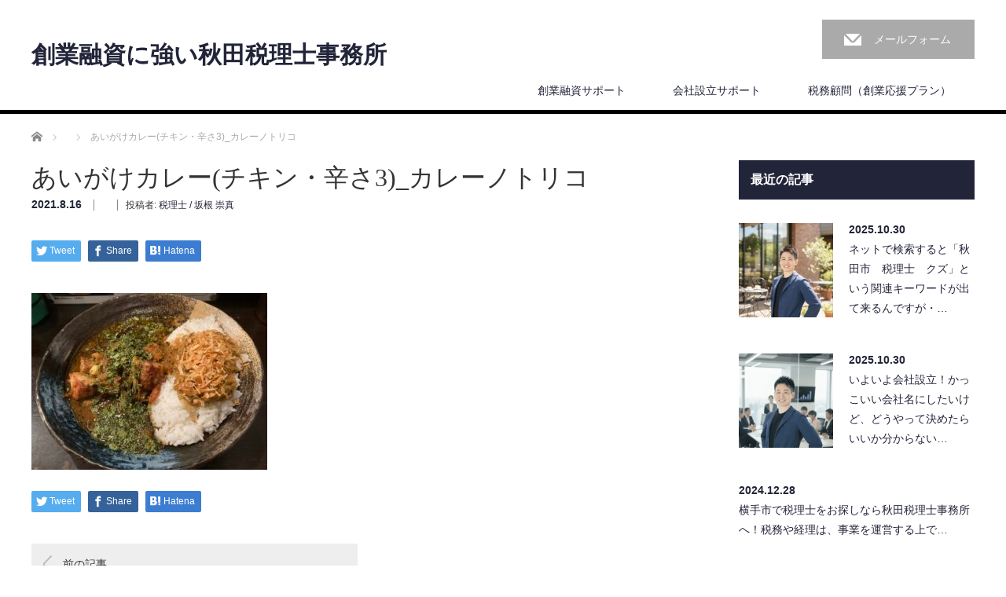

--- FILE ---
content_type: text/html; charset=UTF-8
request_url: https://kigyou.tszeiri.com/kanda-curry/%E3%81%82%E3%81%84%E3%81%8C%E3%81%91%E3%82%AB%E3%83%AC%E3%83%BC%E3%83%81%E3%82%AD%E3%83%B3%E3%83%BB%E8%BE%9B%E3%81%953_%E3%82%AB%E3%83%AC%E3%83%BC%E3%83%8E%E3%83%88%E3%83%AA%E3%82%B3/
body_size: 14286
content:
<!DOCTYPE html>
<html lang="ja"
	prefix="og: https://ogp.me/ns#" >
<head>


<meta charset="UTF-8">
<meta name="viewport" content="width=1200">
<!--[if IE]><meta http-equiv="X-UA-Compatible" content="IE=edge,chrome=1"><![endif]-->

<meta name="description" content="秋田県秋田市">
<link rel="pingback" href="https://kigyou.tszeiri.com/xmlrpc.php">
	<style>img:is([sizes="auto" i], [sizes^="auto," i]) { contain-intrinsic-size: 3000px 1500px }</style>
	
		<!-- All in One SEO 4.0.18 -->
		<title>あいがけカレー(チキン・辛さ3)_カレーノトリコ - 創業融資に強い秋田税理士事務所</title>
		<meta name="google-site-verification" content="AEmb4a3_UwtRsrEybuxzNFgVZ5ylpaeSI9WFuaxX0os" />

		<!-- Global site tag (gtag.js) - Google Analytics-->
<script async src="https://www.googletagmanager.com/gtag/js?id=G-7BDPZK2WWP"></script>
<script>
 window.dataLayer = window.dataLayer || [];
 function gtag(){dataLayer.push(arguments);}
 gtag('js', new Date());

 gtag('config', 'G-7BDPZK2WWP');
 gtag('config', 'UA-193126542-4');
</script>
		<meta property="og:site_name" content="創業融資に強い秋田税理士事務所 - 秋田県秋田市" />
		<meta property="og:type" content="article" />
		<meta property="og:title" content="あいがけカレー(チキン・辛さ3)_カレーノトリコ - 創業融資に強い秋田税理士事務所" />
		<meta property="article:published_time" content="2021-08-16T11:56:52Z" />
		<meta property="article:modified_time" content="2021-08-16T11:56:52Z" />
		<meta property="twitter:card" content="summary" />
		<meta property="twitter:site" content="@takuma_sakane" />
		<meta property="twitter:domain" content="kigyou.tszeiri.com" />
		<meta property="twitter:title" content="あいがけカレー(チキン・辛さ3)_カレーノトリコ - 創業融資に強い秋田税理士事務所" />
		<script type="application/ld+json" class="aioseo-schema">
			{"@context":"https:\/\/schema.org","@graph":[{"@type":"WebSite","@id":"https:\/\/kigyou.tszeiri.com\/#website","url":"https:\/\/kigyou.tszeiri.com\/","name":"\u5275\u696d\u878d\u8cc7\u306b\u5f37\u3044\u79cb\u7530\u7a0e\u7406\u58eb\u4e8b\u52d9\u6240","description":"\u79cb\u7530\u770c\u79cb\u7530\u5e02","publisher":{"@id":"https:\/\/kigyou.tszeiri.com\/#organization"}},{"@type":"Organization","@id":"https:\/\/kigyou.tszeiri.com\/#organization","name":"\u65b0\u5bbf\u7a0e\u7406\u58eb\u4e8b\u52d9\u6240","url":"https:\/\/kigyou.tszeiri.com\/","sameAs":["https:\/\/twitter.com\/takuma_sakane"]},{"@type":"BreadcrumbList","@id":"https:\/\/kigyou.tszeiri.com\/kanda-curry\/%e3%81%82%e3%81%84%e3%81%8c%e3%81%91%e3%82%ab%e3%83%ac%e3%83%bc%e3%83%81%e3%82%ad%e3%83%b3%e3%83%bb%e8%be%9b%e3%81%953_%e3%82%ab%e3%83%ac%e3%83%bc%e3%83%8e%e3%83%88%e3%83%aa%e3%82%b3\/#breadcrumblist","itemListElement":[{"@type":"ListItem","@id":"https:\/\/kigyou.tszeiri.com\/#listItem","position":"1","item":{"@id":"https:\/\/kigyou.tszeiri.com\/#item","name":"\u30db\u30fc\u30e0","description":"\u4ee5\u4e0b\u3001TCD\u30c6\u30fc\u30de\u30aa\u30d7\u30b7\u30e7\u30f3\u306b\u8cbc\u4ed8\u3059\u308b \uff0a\uff0a\uff0a\u30b9\u30e9\u30a4\u30c0\u30fc\u306e\u4e0b\u306b\u8868\u793a\u3059\u308b\u30b3\u30f3\u30c6\u30f3\u30c4\u306e\u90e8\u5206\uff0a\uff0a\uff0a \u5730\u5143\u79cb\u7530\u306e\u8d77 [\u2026]","url":"https:\/\/kigyou.tszeiri.com\/"},"nextItem":"https:\/\/kigyou.tszeiri.com\/kanda-curry\/%e3%81%82%e3%81%84%e3%81%8c%e3%81%91%e3%82%ab%e3%83%ac%e3%83%bc%e3%83%81%e3%82%ad%e3%83%b3%e3%83%bb%e8%be%9b%e3%81%953_%e3%82%ab%e3%83%ac%e3%83%bc%e3%83%8e%e3%83%88%e3%83%aa%e3%82%b3\/#listItem"},{"@type":"ListItem","@id":"https:\/\/kigyou.tszeiri.com\/kanda-curry\/%e3%81%82%e3%81%84%e3%81%8c%e3%81%91%e3%82%ab%e3%83%ac%e3%83%bc%e3%83%81%e3%82%ad%e3%83%b3%e3%83%bb%e8%be%9b%e3%81%953_%e3%82%ab%e3%83%ac%e3%83%bc%e3%83%8e%e3%83%88%e3%83%aa%e3%82%b3\/#listItem","position":"2","item":{"@id":"https:\/\/kigyou.tszeiri.com\/kanda-curry\/%e3%81%82%e3%81%84%e3%81%8c%e3%81%91%e3%82%ab%e3%83%ac%e3%83%bc%e3%83%81%e3%82%ad%e3%83%b3%e3%83%bb%e8%be%9b%e3%81%953_%e3%82%ab%e3%83%ac%e3%83%bc%e3%83%8e%e3%83%88%e3%83%aa%e3%82%b3\/#item","name":"\u3042\u3044\u304c\u3051\u30ab\u30ec\u30fc(\u30c1\u30ad\u30f3\u30fb\u8f9b\u30553)_\u30ab\u30ec\u30fc\u30ce\u30c8\u30ea\u30b3","url":"https:\/\/kigyou.tszeiri.com\/kanda-curry\/%e3%81%82%e3%81%84%e3%81%8c%e3%81%91%e3%82%ab%e3%83%ac%e3%83%bc%e3%83%81%e3%82%ad%e3%83%b3%e3%83%bb%e8%be%9b%e3%81%953_%e3%82%ab%e3%83%ac%e3%83%bc%e3%83%8e%e3%83%88%e3%83%aa%e3%82%b3\/"},"previousItem":"https:\/\/kigyou.tszeiri.com\/#listItem"}]},{"@type":"Person","@id":"https:\/\/kigyou.tszeiri.com\/author\/takukigyou\/#author","url":"https:\/\/kigyou.tszeiri.com\/author\/takukigyou\/","name":"\u7a0e\u7406\u58eb \/ \u5742\u6839 \u5d07\u771f","image":{"@type":"ImageObject","@id":"https:\/\/kigyou.tszeiri.com\/kanda-curry\/%e3%81%82%e3%81%84%e3%81%8c%e3%81%91%e3%82%ab%e3%83%ac%e3%83%bc%e3%83%81%e3%82%ad%e3%83%b3%e3%83%bb%e8%be%9b%e3%81%953_%e3%82%ab%e3%83%ac%e3%83%bc%e3%83%8e%e3%83%88%e3%83%aa%e3%82%b3\/#authorImage","url":"https:\/\/secure.gravatar.com\/avatar\/31a877f8ad3b5efdfd826c9814dbaca63253e0e39ab33b6a2f75adbd298aa7da?s=96&d=mm&r=g","width":"96","height":"96","caption":"\u7a0e\u7406\u58eb \/ \u5742\u6839 \u5d07\u771f"},"sameAs":["https:\/\/twitter.com\/takuma_sakane"]},{"@type":"ItemPage","@id":"https:\/\/kigyou.tszeiri.com\/kanda-curry\/%e3%81%82%e3%81%84%e3%81%8c%e3%81%91%e3%82%ab%e3%83%ac%e3%83%bc%e3%83%81%e3%82%ad%e3%83%b3%e3%83%bb%e8%be%9b%e3%81%953_%e3%82%ab%e3%83%ac%e3%83%bc%e3%83%8e%e3%83%88%e3%83%aa%e3%82%b3\/#itempage","url":"https:\/\/kigyou.tszeiri.com\/kanda-curry\/%e3%81%82%e3%81%84%e3%81%8c%e3%81%91%e3%82%ab%e3%83%ac%e3%83%bc%e3%83%81%e3%82%ad%e3%83%b3%e3%83%bb%e8%be%9b%e3%81%953_%e3%82%ab%e3%83%ac%e3%83%bc%e3%83%8e%e3%83%88%e3%83%aa%e3%82%b3\/","name":"\u3042\u3044\u304c\u3051\u30ab\u30ec\u30fc(\u30c1\u30ad\u30f3\u30fb\u8f9b\u30553)_\u30ab\u30ec\u30fc\u30ce\u30c8\u30ea\u30b3 - \u5275\u696d\u878d\u8cc7\u306b\u5f37\u3044\u79cb\u7530\u7a0e\u7406\u58eb\u4e8b\u52d9\u6240","inLanguage":"ja","isPartOf":{"@id":"https:\/\/kigyou.tszeiri.com\/#website"},"breadcrumb":{"@id":"https:\/\/kigyou.tszeiri.com\/kanda-curry\/%e3%81%82%e3%81%84%e3%81%8c%e3%81%91%e3%82%ab%e3%83%ac%e3%83%bc%e3%83%81%e3%82%ad%e3%83%b3%e3%83%bb%e8%be%9b%e3%81%953_%e3%82%ab%e3%83%ac%e3%83%bc%e3%83%8e%e3%83%88%e3%83%aa%e3%82%b3\/#breadcrumblist"},"author":"https:\/\/kigyou.tszeiri.com\/kanda-curry\/%e3%81%82%e3%81%84%e3%81%8c%e3%81%91%e3%82%ab%e3%83%ac%e3%83%bc%e3%83%81%e3%82%ad%e3%83%b3%e3%83%bb%e8%be%9b%e3%81%953_%e3%82%ab%e3%83%ac%e3%83%bc%e3%83%8e%e3%83%88%e3%83%aa%e3%82%b3\/#author","creator":"https:\/\/kigyou.tszeiri.com\/kanda-curry\/%e3%81%82%e3%81%84%e3%81%8c%e3%81%91%e3%82%ab%e3%83%ac%e3%83%bc%e3%83%81%e3%82%ad%e3%83%b3%e3%83%bb%e8%be%9b%e3%81%953_%e3%82%ab%e3%83%ac%e3%83%bc%e3%83%8e%e3%83%88%e3%83%aa%e3%82%b3\/#author","datePublished":"2021-08-16T11:56:52+09:00","dateModified":"2021-08-16T11:56:52+09:00"}]}
		</script>
		<!-- All in One SEO -->


<!-- Google Tag Manager for WordPress by gtm4wp.com -->
<script data-cfasync="false" data-pagespeed-no-defer>//<![CDATA[
	var gtm4wp_datalayer_name = "dataLayer";
	var dataLayer = dataLayer || [];
//]]>
</script>
<!-- End Google Tag Manager for WordPress by gtm4wp.com --><link rel='dns-prefetch' href='//pagead2.googlesyndication.com' />
<link rel="alternate" type="application/rss+xml" title="創業融資に強い秋田税理士事務所 &raquo; フィード" href="https://kigyou.tszeiri.com/feed/" />
<link rel="alternate" type="application/rss+xml" title="創業融資に強い秋田税理士事務所 &raquo; コメントフィード" href="https://kigyou.tszeiri.com/comments/feed/" />
		<!-- This site uses the Google Analytics by MonsterInsights plugin v7.17.0 - Using Analytics tracking - https://www.monsterinsights.com/ -->
		<!-- Note: MonsterInsights is not currently configured on this site. The site owner needs to authenticate with Google Analytics in the MonsterInsights settings panel. -->
					<!-- No UA code set -->
				<!-- / Google Analytics by MonsterInsights -->
		<script type="text/javascript">
/* <![CDATA[ */
window._wpemojiSettings = {"baseUrl":"https:\/\/s.w.org\/images\/core\/emoji\/16.0.1\/72x72\/","ext":".png","svgUrl":"https:\/\/s.w.org\/images\/core\/emoji\/16.0.1\/svg\/","svgExt":".svg","source":{"concatemoji":"https:\/\/kigyou.tszeiri.com\/wp-includes\/js\/wp-emoji-release.min.js?ver=6.8.3"}};
/*! This file is auto-generated */
!function(s,n){var o,i,e;function c(e){try{var t={supportTests:e,timestamp:(new Date).valueOf()};sessionStorage.setItem(o,JSON.stringify(t))}catch(e){}}function p(e,t,n){e.clearRect(0,0,e.canvas.width,e.canvas.height),e.fillText(t,0,0);var t=new Uint32Array(e.getImageData(0,0,e.canvas.width,e.canvas.height).data),a=(e.clearRect(0,0,e.canvas.width,e.canvas.height),e.fillText(n,0,0),new Uint32Array(e.getImageData(0,0,e.canvas.width,e.canvas.height).data));return t.every(function(e,t){return e===a[t]})}function u(e,t){e.clearRect(0,0,e.canvas.width,e.canvas.height),e.fillText(t,0,0);for(var n=e.getImageData(16,16,1,1),a=0;a<n.data.length;a++)if(0!==n.data[a])return!1;return!0}function f(e,t,n,a){switch(t){case"flag":return n(e,"\ud83c\udff3\ufe0f\u200d\u26a7\ufe0f","\ud83c\udff3\ufe0f\u200b\u26a7\ufe0f")?!1:!n(e,"\ud83c\udde8\ud83c\uddf6","\ud83c\udde8\u200b\ud83c\uddf6")&&!n(e,"\ud83c\udff4\udb40\udc67\udb40\udc62\udb40\udc65\udb40\udc6e\udb40\udc67\udb40\udc7f","\ud83c\udff4\u200b\udb40\udc67\u200b\udb40\udc62\u200b\udb40\udc65\u200b\udb40\udc6e\u200b\udb40\udc67\u200b\udb40\udc7f");case"emoji":return!a(e,"\ud83e\udedf")}return!1}function g(e,t,n,a){var r="undefined"!=typeof WorkerGlobalScope&&self instanceof WorkerGlobalScope?new OffscreenCanvas(300,150):s.createElement("canvas"),o=r.getContext("2d",{willReadFrequently:!0}),i=(o.textBaseline="top",o.font="600 32px Arial",{});return e.forEach(function(e){i[e]=t(o,e,n,a)}),i}function t(e){var t=s.createElement("script");t.src=e,t.defer=!0,s.head.appendChild(t)}"undefined"!=typeof Promise&&(o="wpEmojiSettingsSupports",i=["flag","emoji"],n.supports={everything:!0,everythingExceptFlag:!0},e=new Promise(function(e){s.addEventListener("DOMContentLoaded",e,{once:!0})}),new Promise(function(t){var n=function(){try{var e=JSON.parse(sessionStorage.getItem(o));if("object"==typeof e&&"number"==typeof e.timestamp&&(new Date).valueOf()<e.timestamp+604800&&"object"==typeof e.supportTests)return e.supportTests}catch(e){}return null}();if(!n){if("undefined"!=typeof Worker&&"undefined"!=typeof OffscreenCanvas&&"undefined"!=typeof URL&&URL.createObjectURL&&"undefined"!=typeof Blob)try{var e="postMessage("+g.toString()+"("+[JSON.stringify(i),f.toString(),p.toString(),u.toString()].join(",")+"));",a=new Blob([e],{type:"text/javascript"}),r=new Worker(URL.createObjectURL(a),{name:"wpTestEmojiSupports"});return void(r.onmessage=function(e){c(n=e.data),r.terminate(),t(n)})}catch(e){}c(n=g(i,f,p,u))}t(n)}).then(function(e){for(var t in e)n.supports[t]=e[t],n.supports.everything=n.supports.everything&&n.supports[t],"flag"!==t&&(n.supports.everythingExceptFlag=n.supports.everythingExceptFlag&&n.supports[t]);n.supports.everythingExceptFlag=n.supports.everythingExceptFlag&&!n.supports.flag,n.DOMReady=!1,n.readyCallback=function(){n.DOMReady=!0}}).then(function(){return e}).then(function(){var e;n.supports.everything||(n.readyCallback(),(e=n.source||{}).concatemoji?t(e.concatemoji):e.wpemoji&&e.twemoji&&(t(e.twemoji),t(e.wpemoji)))}))}((window,document),window._wpemojiSettings);
/* ]]> */
</script>
<link rel='stylesheet' id='style-css' href='https://kigyou.tszeiri.com/wp-content/themes/law_tcd031/style.css?ver=3.3' type='text/css' media='screen' />
<style id='wp-emoji-styles-inline-css' type='text/css'>

	img.wp-smiley, img.emoji {
		display: inline !important;
		border: none !important;
		box-shadow: none !important;
		height: 1em !important;
		width: 1em !important;
		margin: 0 0.07em !important;
		vertical-align: -0.1em !important;
		background: none !important;
		padding: 0 !important;
	}
</style>
<link rel='stylesheet' id='wp-block-library-css' href='https://kigyou.tszeiri.com/wp-includes/css/dist/block-library/style.min.css?ver=6.8.3' type='text/css' media='all' />
<style id='classic-theme-styles-inline-css' type='text/css'>
/*! This file is auto-generated */
.wp-block-button__link{color:#fff;background-color:#32373c;border-radius:9999px;box-shadow:none;text-decoration:none;padding:calc(.667em + 2px) calc(1.333em + 2px);font-size:1.125em}.wp-block-file__button{background:#32373c;color:#fff;text-decoration:none}
</style>
<style id='global-styles-inline-css' type='text/css'>
:root{--wp--preset--aspect-ratio--square: 1;--wp--preset--aspect-ratio--4-3: 4/3;--wp--preset--aspect-ratio--3-4: 3/4;--wp--preset--aspect-ratio--3-2: 3/2;--wp--preset--aspect-ratio--2-3: 2/3;--wp--preset--aspect-ratio--16-9: 16/9;--wp--preset--aspect-ratio--9-16: 9/16;--wp--preset--color--black: #000000;--wp--preset--color--cyan-bluish-gray: #abb8c3;--wp--preset--color--white: #ffffff;--wp--preset--color--pale-pink: #f78da7;--wp--preset--color--vivid-red: #cf2e2e;--wp--preset--color--luminous-vivid-orange: #ff6900;--wp--preset--color--luminous-vivid-amber: #fcb900;--wp--preset--color--light-green-cyan: #7bdcb5;--wp--preset--color--vivid-green-cyan: #00d084;--wp--preset--color--pale-cyan-blue: #8ed1fc;--wp--preset--color--vivid-cyan-blue: #0693e3;--wp--preset--color--vivid-purple: #9b51e0;--wp--preset--gradient--vivid-cyan-blue-to-vivid-purple: linear-gradient(135deg,rgba(6,147,227,1) 0%,rgb(155,81,224) 100%);--wp--preset--gradient--light-green-cyan-to-vivid-green-cyan: linear-gradient(135deg,rgb(122,220,180) 0%,rgb(0,208,130) 100%);--wp--preset--gradient--luminous-vivid-amber-to-luminous-vivid-orange: linear-gradient(135deg,rgba(252,185,0,1) 0%,rgba(255,105,0,1) 100%);--wp--preset--gradient--luminous-vivid-orange-to-vivid-red: linear-gradient(135deg,rgba(255,105,0,1) 0%,rgb(207,46,46) 100%);--wp--preset--gradient--very-light-gray-to-cyan-bluish-gray: linear-gradient(135deg,rgb(238,238,238) 0%,rgb(169,184,195) 100%);--wp--preset--gradient--cool-to-warm-spectrum: linear-gradient(135deg,rgb(74,234,220) 0%,rgb(151,120,209) 20%,rgb(207,42,186) 40%,rgb(238,44,130) 60%,rgb(251,105,98) 80%,rgb(254,248,76) 100%);--wp--preset--gradient--blush-light-purple: linear-gradient(135deg,rgb(255,206,236) 0%,rgb(152,150,240) 100%);--wp--preset--gradient--blush-bordeaux: linear-gradient(135deg,rgb(254,205,165) 0%,rgb(254,45,45) 50%,rgb(107,0,62) 100%);--wp--preset--gradient--luminous-dusk: linear-gradient(135deg,rgb(255,203,112) 0%,rgb(199,81,192) 50%,rgb(65,88,208) 100%);--wp--preset--gradient--pale-ocean: linear-gradient(135deg,rgb(255,245,203) 0%,rgb(182,227,212) 50%,rgb(51,167,181) 100%);--wp--preset--gradient--electric-grass: linear-gradient(135deg,rgb(202,248,128) 0%,rgb(113,206,126) 100%);--wp--preset--gradient--midnight: linear-gradient(135deg,rgb(2,3,129) 0%,rgb(40,116,252) 100%);--wp--preset--font-size--small: 13px;--wp--preset--font-size--medium: 20px;--wp--preset--font-size--large: 36px;--wp--preset--font-size--x-large: 42px;--wp--preset--spacing--20: 0.44rem;--wp--preset--spacing--30: 0.67rem;--wp--preset--spacing--40: 1rem;--wp--preset--spacing--50: 1.5rem;--wp--preset--spacing--60: 2.25rem;--wp--preset--spacing--70: 3.38rem;--wp--preset--spacing--80: 5.06rem;--wp--preset--shadow--natural: 6px 6px 9px rgba(0, 0, 0, 0.2);--wp--preset--shadow--deep: 12px 12px 50px rgba(0, 0, 0, 0.4);--wp--preset--shadow--sharp: 6px 6px 0px rgba(0, 0, 0, 0.2);--wp--preset--shadow--outlined: 6px 6px 0px -3px rgba(255, 255, 255, 1), 6px 6px rgba(0, 0, 0, 1);--wp--preset--shadow--crisp: 6px 6px 0px rgba(0, 0, 0, 1);}:where(.is-layout-flex){gap: 0.5em;}:where(.is-layout-grid){gap: 0.5em;}body .is-layout-flex{display: flex;}.is-layout-flex{flex-wrap: wrap;align-items: center;}.is-layout-flex > :is(*, div){margin: 0;}body .is-layout-grid{display: grid;}.is-layout-grid > :is(*, div){margin: 0;}:where(.wp-block-columns.is-layout-flex){gap: 2em;}:where(.wp-block-columns.is-layout-grid){gap: 2em;}:where(.wp-block-post-template.is-layout-flex){gap: 1.25em;}:where(.wp-block-post-template.is-layout-grid){gap: 1.25em;}.has-black-color{color: var(--wp--preset--color--black) !important;}.has-cyan-bluish-gray-color{color: var(--wp--preset--color--cyan-bluish-gray) !important;}.has-white-color{color: var(--wp--preset--color--white) !important;}.has-pale-pink-color{color: var(--wp--preset--color--pale-pink) !important;}.has-vivid-red-color{color: var(--wp--preset--color--vivid-red) !important;}.has-luminous-vivid-orange-color{color: var(--wp--preset--color--luminous-vivid-orange) !important;}.has-luminous-vivid-amber-color{color: var(--wp--preset--color--luminous-vivid-amber) !important;}.has-light-green-cyan-color{color: var(--wp--preset--color--light-green-cyan) !important;}.has-vivid-green-cyan-color{color: var(--wp--preset--color--vivid-green-cyan) !important;}.has-pale-cyan-blue-color{color: var(--wp--preset--color--pale-cyan-blue) !important;}.has-vivid-cyan-blue-color{color: var(--wp--preset--color--vivid-cyan-blue) !important;}.has-vivid-purple-color{color: var(--wp--preset--color--vivid-purple) !important;}.has-black-background-color{background-color: var(--wp--preset--color--black) !important;}.has-cyan-bluish-gray-background-color{background-color: var(--wp--preset--color--cyan-bluish-gray) !important;}.has-white-background-color{background-color: var(--wp--preset--color--white) !important;}.has-pale-pink-background-color{background-color: var(--wp--preset--color--pale-pink) !important;}.has-vivid-red-background-color{background-color: var(--wp--preset--color--vivid-red) !important;}.has-luminous-vivid-orange-background-color{background-color: var(--wp--preset--color--luminous-vivid-orange) !important;}.has-luminous-vivid-amber-background-color{background-color: var(--wp--preset--color--luminous-vivid-amber) !important;}.has-light-green-cyan-background-color{background-color: var(--wp--preset--color--light-green-cyan) !important;}.has-vivid-green-cyan-background-color{background-color: var(--wp--preset--color--vivid-green-cyan) !important;}.has-pale-cyan-blue-background-color{background-color: var(--wp--preset--color--pale-cyan-blue) !important;}.has-vivid-cyan-blue-background-color{background-color: var(--wp--preset--color--vivid-cyan-blue) !important;}.has-vivid-purple-background-color{background-color: var(--wp--preset--color--vivid-purple) !important;}.has-black-border-color{border-color: var(--wp--preset--color--black) !important;}.has-cyan-bluish-gray-border-color{border-color: var(--wp--preset--color--cyan-bluish-gray) !important;}.has-white-border-color{border-color: var(--wp--preset--color--white) !important;}.has-pale-pink-border-color{border-color: var(--wp--preset--color--pale-pink) !important;}.has-vivid-red-border-color{border-color: var(--wp--preset--color--vivid-red) !important;}.has-luminous-vivid-orange-border-color{border-color: var(--wp--preset--color--luminous-vivid-orange) !important;}.has-luminous-vivid-amber-border-color{border-color: var(--wp--preset--color--luminous-vivid-amber) !important;}.has-light-green-cyan-border-color{border-color: var(--wp--preset--color--light-green-cyan) !important;}.has-vivid-green-cyan-border-color{border-color: var(--wp--preset--color--vivid-green-cyan) !important;}.has-pale-cyan-blue-border-color{border-color: var(--wp--preset--color--pale-cyan-blue) !important;}.has-vivid-cyan-blue-border-color{border-color: var(--wp--preset--color--vivid-cyan-blue) !important;}.has-vivid-purple-border-color{border-color: var(--wp--preset--color--vivid-purple) !important;}.has-vivid-cyan-blue-to-vivid-purple-gradient-background{background: var(--wp--preset--gradient--vivid-cyan-blue-to-vivid-purple) !important;}.has-light-green-cyan-to-vivid-green-cyan-gradient-background{background: var(--wp--preset--gradient--light-green-cyan-to-vivid-green-cyan) !important;}.has-luminous-vivid-amber-to-luminous-vivid-orange-gradient-background{background: var(--wp--preset--gradient--luminous-vivid-amber-to-luminous-vivid-orange) !important;}.has-luminous-vivid-orange-to-vivid-red-gradient-background{background: var(--wp--preset--gradient--luminous-vivid-orange-to-vivid-red) !important;}.has-very-light-gray-to-cyan-bluish-gray-gradient-background{background: var(--wp--preset--gradient--very-light-gray-to-cyan-bluish-gray) !important;}.has-cool-to-warm-spectrum-gradient-background{background: var(--wp--preset--gradient--cool-to-warm-spectrum) !important;}.has-blush-light-purple-gradient-background{background: var(--wp--preset--gradient--blush-light-purple) !important;}.has-blush-bordeaux-gradient-background{background: var(--wp--preset--gradient--blush-bordeaux) !important;}.has-luminous-dusk-gradient-background{background: var(--wp--preset--gradient--luminous-dusk) !important;}.has-pale-ocean-gradient-background{background: var(--wp--preset--gradient--pale-ocean) !important;}.has-electric-grass-gradient-background{background: var(--wp--preset--gradient--electric-grass) !important;}.has-midnight-gradient-background{background: var(--wp--preset--gradient--midnight) !important;}.has-small-font-size{font-size: var(--wp--preset--font-size--small) !important;}.has-medium-font-size{font-size: var(--wp--preset--font-size--medium) !important;}.has-large-font-size{font-size: var(--wp--preset--font-size--large) !important;}.has-x-large-font-size{font-size: var(--wp--preset--font-size--x-large) !important;}
:where(.wp-block-post-template.is-layout-flex){gap: 1.25em;}:where(.wp-block-post-template.is-layout-grid){gap: 1.25em;}
:where(.wp-block-columns.is-layout-flex){gap: 2em;}:where(.wp-block-columns.is-layout-grid){gap: 2em;}
:root :where(.wp-block-pullquote){font-size: 1.5em;line-height: 1.6;}
</style>
<link rel='stylesheet' id='contact-form-7-css' href='https://kigyou.tszeiri.com/wp-content/plugins/contact-form-7/includes/css/styles.css?ver=5.4' type='text/css' media='all' />
<link rel='stylesheet' id='pz-linkcard-css' href='//kigyou.tszeiri.com/wp-content/uploads/pz-linkcard/style.css?ver=2.4.4.3.4' type='text/css' media='all' />
<link rel='stylesheet' id='spam-protect-for-contact-form7-css' href='https://kigyou.tszeiri.com/wp-content/plugins/wp-contact-form-7-spam-blocker/frontend/css/spam-protect-for-contact-form7.css?ver=1.0.0' type='text/css' media='all' />
<script type="text/javascript" src="https://kigyou.tszeiri.com/wp-includes/js/jquery/jquery.min.js?ver=3.7.1" id="jquery-core-js"></script>
<script type="text/javascript" src="https://kigyou.tszeiri.com/wp-includes/js/jquery/jquery-migrate.min.js?ver=3.4.1" id="jquery-migrate-js"></script>
<script type="text/javascript" src="https://kigyou.tszeiri.com/wp-content/plugins/wp-contact-form-7-spam-blocker/frontend/js/spam-protect-for-contact-form7.js?ver=1.0.0" id="spam-protect-for-contact-form7-js"></script>
<link rel="https://api.w.org/" href="https://kigyou.tszeiri.com/wp-json/" /><link rel="alternate" title="JSON" type="application/json" href="https://kigyou.tszeiri.com/wp-json/wp/v2/media/1450" /><link rel='shortlink' href='https://kigyou.tszeiri.com/?p=1450' />
<link rel="alternate" title="oEmbed (JSON)" type="application/json+oembed" href="https://kigyou.tszeiri.com/wp-json/oembed/1.0/embed?url=https%3A%2F%2Fkigyou.tszeiri.com%2Fkanda-curry%2F%25e3%2581%2582%25e3%2581%2584%25e3%2581%258c%25e3%2581%2591%25e3%2582%25ab%25e3%2583%25ac%25e3%2583%25bc%25e3%2583%2581%25e3%2582%25ad%25e3%2583%25b3%25e3%2583%25bb%25e8%25be%259b%25e3%2581%25953_%25e3%2582%25ab%25e3%2583%25ac%25e3%2583%25bc%25e3%2583%258e%25e3%2583%2588%25e3%2583%25aa%25e3%2582%25b3%2F" />
<link rel="alternate" title="oEmbed (XML)" type="text/xml+oembed" href="https://kigyou.tszeiri.com/wp-json/oembed/1.0/embed?url=https%3A%2F%2Fkigyou.tszeiri.com%2Fkanda-curry%2F%25e3%2581%2582%25e3%2581%2584%25e3%2581%258c%25e3%2581%2591%25e3%2582%25ab%25e3%2583%25ac%25e3%2583%25bc%25e3%2583%2581%25e3%2582%25ad%25e3%2583%25b3%25e3%2583%25bb%25e8%25be%259b%25e3%2581%25953_%25e3%2582%25ab%25e3%2583%25ac%25e3%2583%25bc%25e3%2583%258e%25e3%2583%2588%25e3%2583%25aa%25e3%2582%25b3%2F&#038;format=xml" />
<meta name="generator" content="Site Kit by Google 1.78.0" />
<!-- Google Tag Manager for WordPress by gtm4wp.com -->
<script data-cfasync="false" data-pagespeed-no-defer>//<![CDATA[
	var dataLayer_content = {"pagePostType":"attachment","pagePostType2":"single-attachment","pagePostAuthor":"税理士 \/ 坂根 崇真"};
	dataLayer.push( dataLayer_content );//]]>
</script>
<script data-cfasync="false">//<![CDATA[
(function(w,d,s,l,i){w[l]=w[l]||[];w[l].push({'gtm.start':
new Date().getTime(),event:'gtm.js'});var f=d.getElementsByTagName(s)[0],
j=d.createElement(s),dl=l!='dataLayer'?'&l='+l:'';j.async=true;j.src=
'//www.googletagmanager.com/gtm.'+'js?id='+i+dl;f.parentNode.insertBefore(j,f);
})(window,document,'script','dataLayer','GTM-NRB48LB');//]]>
</script>
<!-- End Google Tag Manager -->
<!-- End Google Tag Manager for WordPress by gtm4wp.com -->
<!-- Google AdSense スニペット (Site Kit が追加) -->
<meta name="google-adsense-platform-account" content="ca-host-pub-2644536267352236">
<meta name="google-adsense-platform-domain" content="sitekit.withgoogle.com">
<!-- (ここまで) Google AdSense スニペット (Site Kit が追加) -->
<style type="text/css"></style><meta name="generator" content="Powered by WPBakery Page Builder - drag and drop page builder for WordPress."/>

<!-- Google AdSense スニペット (Site Kit が追加) -->
<script type="text/javascript" async="async" src="https://pagead2.googlesyndication.com/pagead/js/adsbygoogle.js?client=ca-pub-8570171696501449" crossorigin="anonymous"></script>

<!-- (ここまで) Google AdSense スニペット (Site Kit が追加) -->
<link rel="icon" href="https://kigyou.tszeiri.com/wp-content/uploads/2021/10/cropped-logo-32x32.png" sizes="32x32" />
<link rel="icon" href="https://kigyou.tszeiri.com/wp-content/uploads/2021/10/cropped-logo-192x192.png" sizes="192x192" />
<link rel="apple-touch-icon" href="https://kigyou.tszeiri.com/wp-content/uploads/2021/10/cropped-logo-180x180.png" />
<meta name="msapplication-TileImage" content="https://kigyou.tszeiri.com/wp-content/uploads/2021/10/cropped-logo-270x270.png" />
		<style type="text/css" id="wp-custom-css">
			a.button{
   display:block;
   padding:20px;
   margin:0 auto;
   color:#E83929;/* 文字色 */
   text-align:center;
   font-size:20px;
   font-weight: bold;
   border-radius: 0px;   
   text-decoration: none;
   width: 100%;
   border: 3px solid #E83929;/*枠*/
}
/* マウスオーバー時 */
a.button:hover{
   color:#FFFFFF!important;
   background: #E83929;/* 反転背景色 */
}
.fixed{

position:fixed;
top:0;
width:100%;
z-index:999999;

}
/************************************
** お問い合わせフォームの入力
************************************/
input[type="text"],
input[type="password"],
input[type="datetime"],
input[type="date"],
input[type="month"],
input[type="time"],
input[type="week"],
input[type="number"],
input[type="email"],
input[type="url"],
input[type="search"],
input[type="tel"],
input[type="color"],
select,
textarea,
.field {
  display: block;
  width: 100%;
  height: 45px;
  margin-bottom: 0;
  padding: 0 12px;
  border: 0;
  border-radius: 3px;
  background-color: #eff1f5;
  box-shadow: none;
  color: #5c6b80;
  font-size: 1em;
  vertical-align: middle;
  line-height: 45px;
  transition: background-color 0.24s ease-in-out;
}
textarea {
  max-width: 100%;
  min-height: 120px;
  line-height: 1.5em;
  padding: 0.5em;
  overflow: auto;
}
@media(max-width:500px) {
    .inquiry td,
    .inquiry th {
        display: block !important;
        width: 100% !important;
        border-top: none !important;
        -webkit-box-sizing: border-box !important;
        -moz-box-sizing: border-box !important;
        box-sizing: border-box !important
    }
    .inquiry tr:first-child th {
        border-top: 1px solid #d7d7d7 !important
    }
    .inquiry .any,
    .inquiry .haveto {
        font-size: 10px
    }
}
.inquiry th {
    text-align: left;
    font-size: 14px;
    color: #444;
    padding-right: 5px;
    width: 30%;
    background: #f7f7f7;
    border: solid 1px #d7d7d7
}
.inquiry td {
    font-size: 13px;
    border: solid 1px #d7d7d7
}
.entry-content .inquiry tr,
.entry-content table {
    border: solid 1px #d7d7d7
}
.haveto {
    font-size: 7px;
    padding: 5px;
    background: #ff9393;
    color: #000000;
    border-radius: 2px;
    margin-right: 5px;
    position: relative;
    bottom: 1px
}
.any {
    font-size: 7px;
    padding: 5px;
    background: #93c9ff;
    color: #fff;
    border-radius: 2px;
    margin-right: 5px;
    position: relative;
    bottom: 1px
}
.verticallist .wpcf7-list-item {
    display: block
}
#formbtn {
    display: block;
    padding: 15px;
    width: 350px;
    background: #ffaa56;
    color: #fff;
    font-size: 18px;
    font-weight: 700;
    border-radius: 2px;
    margin: 25px auto 0
}
#formbtn:hover {
    background: #fff;
    color: #ffaa56;
    border: 2px solid #ffaa56
}
th {
    font-weight: 700;
    text-transform: uppercase;
    padding: 13px
}
td {
    border-top: 1px solid #ededed;
    padding: 12px
}
input,
select,
textarea {
    border: 1px solid #dfdfdf;
    letter-spacing: 1px;
    margin: 0;
    max-width: 100%;
    resize: none
}		</style>
		<noscript><style> .wpb_animate_when_almost_visible { opacity: 1; }</style></noscript><script src="https://kigyou.tszeiri.com/wp-content/themes/law_tcd031/js/jscript.js?ver=3.3"></script>
<script src="https://kigyou.tszeiri.com/wp-content/themes/law_tcd031/js/header_fix.js?ver=3.3"></script>

<link rel="stylesheet" href="https://kigyou.tszeiri.com/wp-content/themes/law_tcd031/style-pc.css?ver=3.3">
<link rel="stylesheet" href="https://kigyou.tszeiri.com/wp-content/themes/law_tcd031/japanese.css?ver=3.3">

<!--[if lt IE 9]>
<script src="https://kigyou.tszeiri.com/wp-content/themes/law_tcd031/js/html5.js?ver=3.3"></script>
<![endif]-->

<style type="text/css">


body { font-size:14px; }

a, #menu_archive .headline2, #menu_archive li a.title, #menu_bottom_area h2, #menu_bottom_area h3, .post_date, .archive_headline
  { color:#222439; }

a:hover, .footer_menu a:hover, .footer_menu li:first-child a:hover, .footer_menu li:only-child a:hover, #footer_logo_text a:hover, #comment_header ul li a:hover
  { color:#063261; }
.footer_menu a:hover { color:#bbb; }
.footer_menu li:first-child a:hover, .footer_menu li:only-child a:hover { color:#fff; }

.global_menu li a:hover, .global_menu li.active_menu > a, #index_staff_head, #staff_headline, #footer_top, #archive_headline, .side_headline, #comment_headline,
 .page_navi span.current, .widget_search #search-btn input, .widget_search #searchsubmit, .google_search #search_button, .global_menu ul ul a
  { background-color:#222439 !important; }

#header_contact a:hover{ background-color:#282C45 !important; }
#index_news .link_button:hover, #index_staff .link_button:hover, #index_staff_list .owl-next:hover, #index_staff_head .link_button:hover, #index_staff_list .owl-prev:hover, #index_info_button li a:hover, #index_staff_list .link:hover, #index_staff_list a.link:hover, #archive_staff_list .link:hover, .flex-direction-nav a:hover, #return_top a:hover, .global_menu ul ul a:hover, #wp-calendar td a:hover, #wp-calendar #prev a:hover, #wp-calendar #next a:hover, .widget_search #search-btn input:hover, .google_search #search_button:hover, .widget_search #searchsubmit:hover, .page_navi a:hover, #previous_post a:hover, #next_post a:hover, #submit_comment:hover, #post_pagination a:hover, .tcdw_category_list_widget a:hover, .tcdw_archive_list_widget a:hover
   { background-color:#063261 !important; }

#comment_textarea textarea:focus, #guest_info input:focus
  { border-color:#063261 !important; }



</style>



</head>
<body data-rsssl=1 class="attachment wp-singular attachment-template-default single single-attachment postid-1450 attachmentid-1450 attachment-jpeg wp-theme-law_tcd031 wpb-js-composer js-comp-ver-6.7.0 vc_responsive">

 <div id="header">
  <div id="header_inner">

  <!-- logo -->
  <div id='logo_text'>
<h1 id="logo"><a href="https://kigyou.tszeiri.com/">創業融資に強い秋田税理士事務所</a></h1>
</div>

  <!-- tel and contact -->
    <ul id="header_tel_contact" class="clerfix">
         <li id="header_contact">
    <a href="https://kigyou.tszeiri.com/komon/contact/">メールフォーム</a>
   </li>
     </ul>
  
  <!-- global menu -->
    <div class="global_menu clearfix">
   <ul id="menu-%e9%80%9a%e5%b8%b8%e6%99%82" class="menu"><li id="menu-item-1682" class="menu-item menu-item-type-custom menu-item-object-custom menu-item-1682"><a href="https://kigyou.tszeiri.com/akita-zeirishijimusho/yushi/">創業融資サポート</a></li>
<li id="menu-item-2135" class="menu-item menu-item-type-custom menu-item-object-custom menu-item-2135"><a href="https://kigyou.tszeiri.com/akita-zeirishijimusho/setsuritsu/">会社設立サポート</a></li>
<li id="menu-item-3019" class="menu-item menu-item-type-custom menu-item-object-custom menu-item-3019"><a href="https://kigyou.tszeiri.com/komon/">税務顧問（創業応援プラン）</a></li>
</ul>  </div>
  
  </div><!-- END #header_inner -->
 </div><!-- END #header -->

 

<div id="main_contents" class="clearfix">
 
<ul id="bread_crumb" class="clearfix" itemscope itemtype="http://schema.org/BreadcrumbList">
 <li itemprop="itemListElement" itemscope itemtype="http://schema.org/ListItem" class="home"><a itemprop="item" href="https://kigyou.tszeiri.com/"><span itemprop="name">ホーム</span></a><meta itemprop="position" content="1" /></li>

 <li itemprop="itemListElement" itemscope itemtype="http://schema.org/ListItem">
   <meta itemprop="position" content="2" /></li>
 <li itemprop="itemListElement" itemscope itemtype="http://schema.org/ListItem" class="last"><span itemprop="name">あいがけカレー(チキン・辛さ3)_カレーノトリコ</span><meta itemprop="position" content="3" /></li>

</ul>
 <div id="main_col">

 
 <div id="single_post">

  <h2 id="post_title">あいがけカレー(チキン・辛さ3)_カレーノトリコ</h2>

  <ul class="post_meta clearfix">
   <li class="post_date"><time class="entry-date updated" datetime="2021-08-16T20:56:52+09:00">2021.8.16</time></li>   <li class="post_category"></li>         <li class="post_author">投稿者: <a href="https://kigyou.tszeiri.com/author/takukigyou/" title="税理士 / 坂根 崇真 の投稿" rel="author">税理士 / 坂根 崇真</a></li>  </ul>

		<!-- sns button top -->
		                <div class="post_content clearfix">
		
<!--Type1-->

<div id="share_top1">

 

<div class="sns">
<ul class="type1 clearfix">
<!--Twitterボタン-->
<li class="twitter">
<a href="http://twitter.com/share?text=%E3%81%82%E3%81%84%E3%81%8C%E3%81%91%E3%82%AB%E3%83%AC%E3%83%BC%28%E3%83%81%E3%82%AD%E3%83%B3%E3%83%BB%E8%BE%9B%E3%81%953%29_%E3%82%AB%E3%83%AC%E3%83%BC%E3%83%8E%E3%83%88%E3%83%AA%E3%82%B3&url=https%3A%2F%2Fkigyou.tszeiri.com%2Fkanda-curry%2F%25e3%2581%2582%25e3%2581%2584%25e3%2581%258c%25e3%2581%2591%25e3%2582%25ab%25e3%2583%25ac%25e3%2583%25bc%25e3%2583%2581%25e3%2582%25ad%25e3%2583%25b3%25e3%2583%25bb%25e8%25be%259b%25e3%2581%25953_%25e3%2582%25ab%25e3%2583%25ac%25e3%2583%25bc%25e3%2583%258e%25e3%2583%2588%25e3%2583%25aa%25e3%2582%25b3%2F&via=AkitaSetsuritsu&tw_p=tweetbutton&related=AkitaSetsuritsu" onclick="javascript:window.open(this.href, '', 'menubar=no,toolbar=no,resizable=yes,scrollbars=yes,height=400,width=600');return false;"><i class="icon-twitter"></i><span class="ttl">Tweet</span><span class="share-count"></span></a></li>

<!--Facebookボタン-->
<li class="facebook">
<a href="//www.facebook.com/sharer/sharer.php?u=https://kigyou.tszeiri.com/kanda-curry/%e3%81%82%e3%81%84%e3%81%8c%e3%81%91%e3%82%ab%e3%83%ac%e3%83%bc%e3%83%81%e3%82%ad%e3%83%b3%e3%83%bb%e8%be%9b%e3%81%953_%e3%82%ab%e3%83%ac%e3%83%bc%e3%83%8e%e3%83%88%e3%83%aa%e3%82%b3/&amp;t=%E3%81%82%E3%81%84%E3%81%8C%E3%81%91%E3%82%AB%E3%83%AC%E3%83%BC%28%E3%83%81%E3%82%AD%E3%83%B3%E3%83%BB%E8%BE%9B%E3%81%953%29_%E3%82%AB%E3%83%AC%E3%83%BC%E3%83%8E%E3%83%88%E3%83%AA%E3%82%B3" class="facebook-btn-icon-link" target="blank" rel="nofollow"><i class="icon-facebook"></i><span class="ttl">Share</span><span class="share-count"></span></a></li>

<!--Hatebuボタン-->
<li class="hatebu">
<a href="http://b.hatena.ne.jp/add?mode=confirm&url=https%3A%2F%2Fkigyou.tszeiri.com%2Fkanda-curry%2F%25e3%2581%2582%25e3%2581%2584%25e3%2581%258c%25e3%2581%2591%25e3%2582%25ab%25e3%2583%25ac%25e3%2583%25bc%25e3%2583%2581%25e3%2582%25ad%25e3%2583%25b3%25e3%2583%25bb%25e8%25be%259b%25e3%2581%25953_%25e3%2582%25ab%25e3%2583%25ac%25e3%2583%25bc%25e3%2583%258e%25e3%2583%2588%25e3%2583%25aa%25e3%2582%25b3%2F" onclick="javascript:window.open(this.href, '', 'menubar=no,toolbar=no,resizable=yes,scrollbars=yes,height=400,width=510');return false;" ><i class="icon-hatebu"></i><span class="ttl">Hatena</span><span class="share-count"></span></a></li>





</ul>
</div>

</div>


<!--Type2-->

<!--Type3-->

<!--Type4-->

<!--Type5-->
                </div>
				<!-- /sns button top -->






  <div class="post_content clearfix">
   <p class="attachment"><a href='https://kigyou.tszeiri.com/wp-content/uploads/2021/08/あいがけカレーチキン・辛さ3_カレーノトリコ.jpg'><img fetchpriority="high" decoding="async" width="300" height="225" src="https://kigyou.tszeiri.com/wp-content/uploads/2021/08/あいがけカレーチキン・辛さ3_カレーノトリコ-300x225.jpg" class="attachment-medium size-medium" alt="" srcset="https://kigyou.tszeiri.com/wp-content/uploads/2021/08/あいがけカレーチキン・辛さ3_カレーノトリコ-300x225.jpg 300w, https://kigyou.tszeiri.com/wp-content/uploads/2021/08/あいがけカレーチキン・辛さ3_カレーノトリコ-1024x768.jpg 1024w, https://kigyou.tszeiri.com/wp-content/uploads/2021/08/あいがけカレーチキン・辛さ3_カレーノトリコ-768x576.jpg 768w, https://kigyou.tszeiri.com/wp-content/uploads/2021/08/あいがけカレーチキン・辛さ3_カレーノトリコ.jpg 1478w" sizes="(max-width: 300px) 100vw, 300px" /></a></p>

   
		<!-- sns button bottom -->
		                <div style="margin-top:30px;">
		
<!--Type1-->

<div id="share_top1">

 

<div class="sns">
<ul class="type1 clearfix">
<!--Twitterボタン-->
<li class="twitter">
<a href="http://twitter.com/share?text=%E3%81%82%E3%81%84%E3%81%8C%E3%81%91%E3%82%AB%E3%83%AC%E3%83%BC%28%E3%83%81%E3%82%AD%E3%83%B3%E3%83%BB%E8%BE%9B%E3%81%953%29_%E3%82%AB%E3%83%AC%E3%83%BC%E3%83%8E%E3%83%88%E3%83%AA%E3%82%B3&url=https%3A%2F%2Fkigyou.tszeiri.com%2Fkanda-curry%2F%25e3%2581%2582%25e3%2581%2584%25e3%2581%258c%25e3%2581%2591%25e3%2582%25ab%25e3%2583%25ac%25e3%2583%25bc%25e3%2583%2581%25e3%2582%25ad%25e3%2583%25b3%25e3%2583%25bb%25e8%25be%259b%25e3%2581%25953_%25e3%2582%25ab%25e3%2583%25ac%25e3%2583%25bc%25e3%2583%258e%25e3%2583%2588%25e3%2583%25aa%25e3%2582%25b3%2F&via=AkitaSetsuritsu&tw_p=tweetbutton&related=AkitaSetsuritsu" onclick="javascript:window.open(this.href, '', 'menubar=no,toolbar=no,resizable=yes,scrollbars=yes,height=400,width=600');return false;"><i class="icon-twitter"></i><span class="ttl">Tweet</span><span class="share-count"></span></a></li>

<!--Facebookボタン-->
<li class="facebook">
<a href="//www.facebook.com/sharer/sharer.php?u=https://kigyou.tszeiri.com/kanda-curry/%e3%81%82%e3%81%84%e3%81%8c%e3%81%91%e3%82%ab%e3%83%ac%e3%83%bc%e3%83%81%e3%82%ad%e3%83%b3%e3%83%bb%e8%be%9b%e3%81%953_%e3%82%ab%e3%83%ac%e3%83%bc%e3%83%8e%e3%83%88%e3%83%aa%e3%82%b3/&amp;t=%E3%81%82%E3%81%84%E3%81%8C%E3%81%91%E3%82%AB%E3%83%AC%E3%83%BC%28%E3%83%81%E3%82%AD%E3%83%B3%E3%83%BB%E8%BE%9B%E3%81%953%29_%E3%82%AB%E3%83%AC%E3%83%BC%E3%83%8E%E3%83%88%E3%83%AA%E3%82%B3" class="facebook-btn-icon-link" target="blank" rel="nofollow"><i class="icon-facebook"></i><span class="ttl">Share</span><span class="share-count"></span></a></li>

<!--Hatebuボタン-->
<li class="hatebu">
<a href="http://b.hatena.ne.jp/add?mode=confirm&url=https%3A%2F%2Fkigyou.tszeiri.com%2Fkanda-curry%2F%25e3%2581%2582%25e3%2581%2584%25e3%2581%258c%25e3%2581%2591%25e3%2582%25ab%25e3%2583%25ac%25e3%2583%25bc%25e3%2583%2581%25e3%2582%25ad%25e3%2583%25b3%25e3%2583%25bb%25e8%25be%259b%25e3%2581%25953_%25e3%2582%25ab%25e3%2583%25ac%25e3%2583%25bc%25e3%2583%258e%25e3%2583%2588%25e3%2583%25aa%25e3%2582%25b3%2F" onclick="javascript:window.open(this.href, '', 'menubar=no,toolbar=no,resizable=yes,scrollbars=yes,height=400,width=510');return false;" ><i class="icon-hatebu"></i><span class="ttl">Hatena</span><span class="share-count"></span></a></li>





</ul>
</div>

</div>


<!--Type2-->

<!--Type3-->

<!--Type4-->

<!--Type5-->
                </div>
				<!-- /sns button bottom -->

  </div>

 </div><!-- END #single_post -->

  <div id="previous_next_post" class="clearfix">
  <p id="previous_post"><a href="https://kigyou.tszeiri.com/kanda-curry/" rel="prev">前の記事</a></p>
  <p id="next_post"></p>
 </div>
 
 
 
  
 
 </div><!-- END #main_col -->

 <div id="side_col">

 
   <div class="side_widget clearfix styled_post_list1_widget" id="styled_post_list1_widget-2">
<h3 class="side_headline"><span>最近の記事</span></h3><ol class="styled_post_list1">
 <li class="clearfix">
   <a class="image" href="https://kigyou.tszeiri.com/akita-kuzu/"><img width="200" height="200" src="https://kigyou.tszeiri.com/wp-content/uploads/2025/10/秋田市の税理士がクズではない理由を元東京の税理士が解説-200x200.jpg" class="attachment-size1 size-size1 wp-post-image" alt="" decoding="async" loading="lazy" srcset="https://kigyou.tszeiri.com/wp-content/uploads/2025/10/秋田市の税理士がクズではない理由を元東京の税理士が解説-200x200.jpg 200w, https://kigyou.tszeiri.com/wp-content/uploads/2025/10/秋田市の税理士がクズではない理由を元東京の税理士が解説-150x150.jpg 150w, https://kigyou.tszeiri.com/wp-content/uploads/2025/10/秋田市の税理士がクズではない理由を元東京の税理士が解説-120x120.jpg 120w" sizes="auto, (max-width: 200px) 100vw, 200px" /></a>   <div class="info">
    <p class="post_date"><time class="entry-date updated" datetime="2025-10-30T15:22:28+09:00">2025.10.30</time></p>    <a class="title" href="https://kigyou.tszeiri.com/akita-kuzu/">ネットで検索すると「秋田市　税理士　クズ」という関連キーワードが出て来るんですが・…</a>
   </div>
 </li>
 <li class="clearfix">
   <a class="image" href="https://kigyou.tszeiri.com/kakkoii/"><img width="200" height="200" src="https://kigyou.tszeiri.com/wp-content/uploads/2025/10/超かっこいい会社名の決め方の例と3つの注意点を税理士が解説-200x200.png" class="attachment-size1 size-size1 wp-post-image" alt="超かっこいい会社名の決め方の例と3つの注意点を税理士が解説" decoding="async" loading="lazy" srcset="https://kigyou.tszeiri.com/wp-content/uploads/2025/10/超かっこいい会社名の決め方の例と3つの注意点を税理士が解説-200x200.png 200w, https://kigyou.tszeiri.com/wp-content/uploads/2025/10/超かっこいい会社名の決め方の例と3つの注意点を税理士が解説-150x150.png 150w, https://kigyou.tszeiri.com/wp-content/uploads/2025/10/超かっこいい会社名の決め方の例と3つの注意点を税理士が解説-120x120.png 120w" sizes="auto, (max-width: 200px) 100vw, 200px" /></a>   <div class="info">
    <p class="post_date"><time class="entry-date updated" datetime="2025-10-30T15:06:42+09:00">2025.10.30</time></p>    <a class="title" href="https://kigyou.tszeiri.com/kakkoii/">いよいよ会社設立！かっこいい会社名にしたいけど、どうやって決めたらいいか分からない…</a>
   </div>
 </li>
 <li class="clearfix">
      <div class="info">
    <p class="post_date"><time class="entry-date updated" datetime="2025-11-11T18:32:52+09:00">2024.12.28</time></p>    <a class="title" href="https://kigyou.tszeiri.com/yokoteshi-zeirishi/">横手市で税理士をお探しなら秋田税理士事務所へ！税務や経理は、事業を運営する上で…</a>
   </div>
 </li>
 <li class="clearfix">
   <a class="image" href="https://kigyou.tszeiri.com/kazuno-city/"><img width="200" height="200" src="https://kigyou.tszeiri.com/wp-content/uploads/2024/05/秋田税理士事務所スタッフ集合-200x200.jpg" class="attachment-size1 size-size1 wp-post-image" alt="秋田税理士事務所スタッフ集合" decoding="async" loading="lazy" srcset="https://kigyou.tszeiri.com/wp-content/uploads/2024/05/秋田税理士事務所スタッフ集合-200x200.jpg 200w, https://kigyou.tszeiri.com/wp-content/uploads/2024/05/秋田税理士事務所スタッフ集合-150x150.jpg 150w, https://kigyou.tszeiri.com/wp-content/uploads/2024/05/秋田税理士事務所スタッフ集合-120x120.jpg 120w" sizes="auto, (max-width: 200px) 100vw, 200px" /></a>   <div class="info">
    <p class="post_date"><time class="entry-date updated" datetime="2025-11-11T18:54:21+09:00">2024.9.3</time></p>    <a class="title" href="https://kigyou.tszeiri.com/kazuno-city/">鹿角市で起業を考えていますが、どなたに依頼すれば良いかわからなくて...…</a>
   </div>
 </li>
 <li class="clearfix">
   <a class="image" href="https://kigyou.tszeiri.com/akita-jakunen/"><img width="200" height="200" src="https://kigyou.tszeiri.com/wp-content/uploads/2024/07/35歳未満の女性雇用の奨励金：秋田県若年女性正規雇用促進奨励金-200x200.webp" class="attachment-size1 size-size1 wp-post-image" alt="35歳未満の女性雇用の奨励金：秋田県若年女性正規雇用促進奨励金" decoding="async" loading="lazy" srcset="https://kigyou.tszeiri.com/wp-content/uploads/2024/07/35歳未満の女性雇用の奨励金：秋田県若年女性正規雇用促進奨励金-200x200.webp 200w, https://kigyou.tszeiri.com/wp-content/uploads/2024/07/35歳未満の女性雇用の奨励金：秋田県若年女性正規雇用促進奨励金-150x150.webp 150w, https://kigyou.tszeiri.com/wp-content/uploads/2024/07/35歳未満の女性雇用の奨励金：秋田県若年女性正規雇用促進奨励金-120x120.webp 120w" sizes="auto, (max-width: 200px) 100vw, 200px" /></a>   <div class="info">
    <p class="post_date"><time class="entry-date updated" datetime="2025-11-05T19:21:06+09:00">2024.7.13</time></p>    <a class="title" href="https://kigyou.tszeiri.com/akita-jakunen/">秋田県では36歳以上56歳以下の方の雇用を行い、キャリアアップ助成金の適用を受けると1…</a>
   </div>
 </li>
</ol>
</div>
 
 
</div>
</div>

 <div id="footer_top">
  <div id="footer_top_inner">

   
      <h3 id="footer_logo_text"><a href="https://kigyou.tszeiri.com/">創業融資に強い秋田税理士事務所</a></h3>
   
      <p id="footer_desc">所在地：〒010-0062 秋田県秋田市牛島東二丁目2-39　2階</p>
   
  </div><!-- END #footer_top_inner -->
 </div><!-- END #footer_top -->

 <div id="footer_bottom">
  <div id="footer_bottom_inner" class="clearfix">

   <!-- social button -->
      <ul class="user_sns clearfix" id="footer_social_link">
      <li class="twitter"><a href="https://x.com/AkitaSetsuritsu" target="_blank"><span>Twitter</span></a></li>      <li class="facebook"><a href="https://www.facebook.com/akitazeirishi/" target="_blank"><span>Facebook</span></a></li>      <li class="insta"><a href="https://www.instagram.com/akita_zeirishi/" target="_blank"><span>Instagram</span></a></li>                           </ul>
   
   <!-- footer bottom menu -->
      <div id="footer_menu_bottom" class="clearfix">
    <ul id="menu-%e3%83%95%e3%83%83%e3%82%bf%e3%83%bc" class="menu"><li id="menu-item-3715" class="menu-item menu-item-type-custom menu-item-object-custom menu-item-3715"><a href="https://kigyou.tszeiri.com/komon/">税務顧問サービス</a></li>
<li id="menu-item-3717" class="menu-item menu-item-type-custom menu-item-object-custom menu-item-3717"><a href="https://kigyou.tszeiri.com/komon/voice/">お客様の声</a></li>
<li id="menu-item-3718" class="menu-item menu-item-type-custom menu-item-object-custom menu-item-3718"><a href="https://kigyou.tszeiri.com/komon/contact/">お問い合わせ</a></li>
<li id="menu-item-3719" class="menu-item menu-item-type-custom menu-item-object-custom menu-item-3719"><a href="https://tszeiri.com/">資産運用ブログ</a></li>
<li id="menu-item-3721" class="menu-item menu-item-type-custom menu-item-object-custom menu-item-3721"><a href="https://tszeiri.com/media/">マネーコム</a></li>
<li id="menu-item-3722" class="menu-item menu-item-type-custom menu-item-object-custom menu-item-3722"><a href="https://t.tszeiri.com/">税理士試験ブログ</a></li>
<li id="menu-item-3716" class="menu-item menu-item-type-custom menu-item-object-custom menu-item-3716"><a href="https://kigyou.tszeiri.com/fuzoku/">新宿風俗確定申告センター</a></li>
<li id="menu-item-3720" class="menu-item menu-item-type-custom menu-item-object-custom menu-item-3720"><a href="https://kigyou.tszeiri.com/akita-zeirishijimusho/setsuritsu/">秋田県会社設立0円サポート</a></li>
<li id="menu-item-4001" class="menu-item menu-item-type-custom menu-item-object-custom menu-item-4001"><a href="https://kigyou.tszeiri.com/akita-zeirishijimusho/zeimuchousa/">秋田県の税務調査レスキュー税理士</a></li>
<li id="menu-item-4002" class="menu-item menu-item-type-custom menu-item-object-custom menu-item-4002"><a href="https://kigyou.tszeiri.com/akita-kaigo/">秋田県介護開業支援税理士</a></li>
<li id="menu-item-4003" class="menu-item menu-item-type-custom menu-item-object-custom menu-item-4003"><a href="https://kigyou.tszeiri.com/akita-kensetsugyou/">秋田県建設業開業支援税理士</a></li>
<li id="menu-item-4004" class="menu-item menu-item-type-custom menu-item-object-custom menu-item-4004"><a href="https://kigyou.tszeiri.com/akita-inshokuten/">秋田県の飲食店開業支援税理士</a></li>
<li id="menu-item-4005" class="menu-item menu-item-type-custom menu-item-object-custom menu-item-4005"><a href="https://kigyou.tszeiri.com/akita-fuzoku/">秋田県風俗確定申告センター</a></li>
<li id="menu-item-4006" class="menu-item menu-item-type-custom menu-item-object-custom menu-item-4006"><a href="https://kigyou.tszeiri.com/akita-biyoushitsu/">秋田県美容室開業支援税理士</a></li>
<li id="menu-item-4007" class="menu-item menu-item-type-custom menu-item-object-custom menu-item-4007"><a href="https://kigyou.tszeiri.com/sangyouhaikibutsu/">秋田県産業廃棄物収集運搬業許可申請センター</a></li>
<li id="menu-item-4016" class="menu-item menu-item-type-custom menu-item-object-custom menu-item-4016"><a href="https://kigyou.tszeiri.com/akita-zeirishijimusho/souzokuzei/">秋田県相続税申告サポート</a></li>
</ul>   </div>
   
   <p id="copyright">Copyright &copy;&nbsp; <a href="https://kigyou.tszeiri.com/">創業融資に強い秋田税理士事務所</a></p>

  </div><!-- END #footer_bottom_inner -->
 </div><!-- END #footer_bottom -->

 <div id="return_top">
  <a href="#header_top">PAGE TOP</a>
 </div>

  <!-- facebook share button code -->
 <div id="fb-root"></div>
 <script>
 (function(d, s, id) {
   var js, fjs = d.getElementsByTagName(s)[0];
   if (d.getElementById(id)) return;
   js = d.createElement(s); js.id = id;
   js.src = "//connect.facebook.net/ja_JP/sdk.js#xfbml=1&version=v2.5";
   fjs.parentNode.insertBefore(js, fjs);
 }(document, 'script', 'facebook-jssdk'));
 </script>
 
<script type="speculationrules">
{"prefetch":[{"source":"document","where":{"and":[{"href_matches":"\/*"},{"not":{"href_matches":["\/wp-*.php","\/wp-admin\/*","\/wp-content\/uploads\/*","\/wp-content\/*","\/wp-content\/plugins\/*","\/wp-content\/themes\/law_tcd031\/*","\/*\\?(.+)"]}},{"not":{"selector_matches":"a[rel~=\"nofollow\"]"}},{"not":{"selector_matches":".no-prefetch, .no-prefetch a"}}]},"eagerness":"conservative"}]}
</script>
<!-- User Heat Tag -->
<script type="text/javascript">
(function(add, cla){window['UserHeatTag']=cla;window[cla]=window[cla]||function(){(window[cla].q=window[cla].q||[]).push(arguments)},window[cla].l=1*new Date();var ul=document.createElement('script');var tag = document.getElementsByTagName('script')[0];ul.async=1;ul.src=add;tag.parentNode.insertBefore(ul,tag);})('//uh.nakanohito.jp/uhj2/uh.js', '_uhtracker');_uhtracker({id:'uh4gkj0572'});
</script>
<!-- End User Heat Tag -->
<!-- Google Tag Manager (noscript) -->
<noscript><iframe src="https://www.googletagmanager.com/ns.html?id=GTM-NRB48LB"
height="0" width="0" style="display:none;visibility:hidden" aria-hidden="true"></iframe></noscript>
<!-- End Google Tag Manager (noscript) --><script type="text/javascript" src="https://kigyou.tszeiri.com/wp-includes/js/comment-reply.min.js?ver=6.8.3" id="comment-reply-js" async="async" data-wp-strategy="async"></script>
<script type="text/javascript" src="https://kigyou.tszeiri.com/wp-includes/js/dist/hooks.min.js?ver=4d63a3d491d11ffd8ac6" id="wp-hooks-js"></script>
<script type="text/javascript" src="https://kigyou.tszeiri.com/wp-includes/js/dist/i18n.min.js?ver=5e580eb46a90c2b997e6" id="wp-i18n-js"></script>
<script type="text/javascript" id="wp-i18n-js-after">
/* <![CDATA[ */
wp.i18n.setLocaleData( { 'text direction\u0004ltr': [ 'ltr' ] } );
/* ]]> */
</script>
<script type="text/javascript" src="https://kigyou.tszeiri.com/wp-includes/js/dist/vendor/wp-polyfill.min.js?ver=3.15.0" id="wp-polyfill-js"></script>
<script type="text/javascript" src="https://kigyou.tszeiri.com/wp-includes/js/dist/url.min.js?ver=c2964167dfe2477c14ea" id="wp-url-js"></script>
<script type="text/javascript" id="wp-api-fetch-js-translations">
/* <![CDATA[ */
( function( domain, translations ) {
	var localeData = translations.locale_data[ domain ] || translations.locale_data.messages;
	localeData[""].domain = domain;
	wp.i18n.setLocaleData( localeData, domain );
} )( "default", {"translation-revision-date":"2025-11-12 12:44:54+0000","generator":"GlotPress\/4.0.3","domain":"messages","locale_data":{"messages":{"":{"domain":"messages","plural-forms":"nplurals=1; plural=0;","lang":"ja_JP"},"You are probably offline.":["\u73fe\u5728\u30aa\u30d5\u30e9\u30a4\u30f3\u306e\u3088\u3046\u3067\u3059\u3002"],"Media upload failed. If this is a photo or a large image, please scale it down and try again.":["\u30e1\u30c7\u30a3\u30a2\u306e\u30a2\u30c3\u30d7\u30ed\u30fc\u30c9\u306b\u5931\u6557\u3057\u307e\u3057\u305f\u3002 \u5199\u771f\u307e\u305f\u306f\u5927\u304d\u306a\u753b\u50cf\u306e\u5834\u5408\u306f\u3001\u7e2e\u5c0f\u3057\u3066\u3082\u3046\u4e00\u5ea6\u304a\u8a66\u3057\u304f\u3060\u3055\u3044\u3002"],"The response is not a valid JSON response.":["\u8fd4\u7b54\u304c\u6b63\u3057\u3044 JSON \u30ec\u30b9\u30dd\u30f3\u30b9\u3067\u306f\u3042\u308a\u307e\u305b\u3093\u3002"],"An unknown error occurred.":["\u4e0d\u660e\u306a\u30a8\u30e9\u30fc\u304c\u767a\u751f\u3057\u307e\u3057\u305f\u3002"]}},"comment":{"reference":"wp-includes\/js\/dist\/api-fetch.js"}} );
/* ]]> */
</script>
<script type="text/javascript" src="https://kigyou.tszeiri.com/wp-includes/js/dist/api-fetch.min.js?ver=3623a576c78df404ff20" id="wp-api-fetch-js"></script>
<script type="text/javascript" id="wp-api-fetch-js-after">
/* <![CDATA[ */
wp.apiFetch.use( wp.apiFetch.createRootURLMiddleware( "https://kigyou.tszeiri.com/wp-json/" ) );
wp.apiFetch.nonceMiddleware = wp.apiFetch.createNonceMiddleware( "c1219b7778" );
wp.apiFetch.use( wp.apiFetch.nonceMiddleware );
wp.apiFetch.use( wp.apiFetch.mediaUploadMiddleware );
wp.apiFetch.nonceEndpoint = "https://kigyou.tszeiri.com/wp-admin/admin-ajax.php?action=rest-nonce";
/* ]]> */
</script>
<script type="text/javascript" id="contact-form-7-js-extra">
/* <![CDATA[ */
var wpcf7 = [];
/* ]]> */
</script>
<script type="text/javascript" src="https://kigyou.tszeiri.com/wp-content/plugins/contact-form-7/includes/js/index.js?ver=5.4" id="contact-form-7-js"></script>


</body>
</html>


--- FILE ---
content_type: text/html; charset=utf-8
request_url: https://www.google.com/recaptcha/api2/aframe
body_size: 184
content:
<!DOCTYPE HTML><html><head><meta http-equiv="content-type" content="text/html; charset=UTF-8"></head><body><script nonce="3TTCr9LHWCJmWtgbVDx5wA">/** Anti-fraud and anti-abuse applications only. See google.com/recaptcha */ try{var clients={'sodar':'https://pagead2.googlesyndication.com/pagead/sodar?'};window.addEventListener("message",function(a){try{if(a.source===window.parent){var b=JSON.parse(a.data);var c=clients[b['id']];if(c){var d=document.createElement('img');d.src=c+b['params']+'&rc='+(localStorage.getItem("rc::a")?sessionStorage.getItem("rc::b"):"");window.document.body.appendChild(d);sessionStorage.setItem("rc::e",parseInt(sessionStorage.getItem("rc::e")||0)+1);localStorage.setItem("rc::h",'1764148388509');}}}catch(b){}});window.parent.postMessage("_grecaptcha_ready", "*");}catch(b){}</script></body></html>